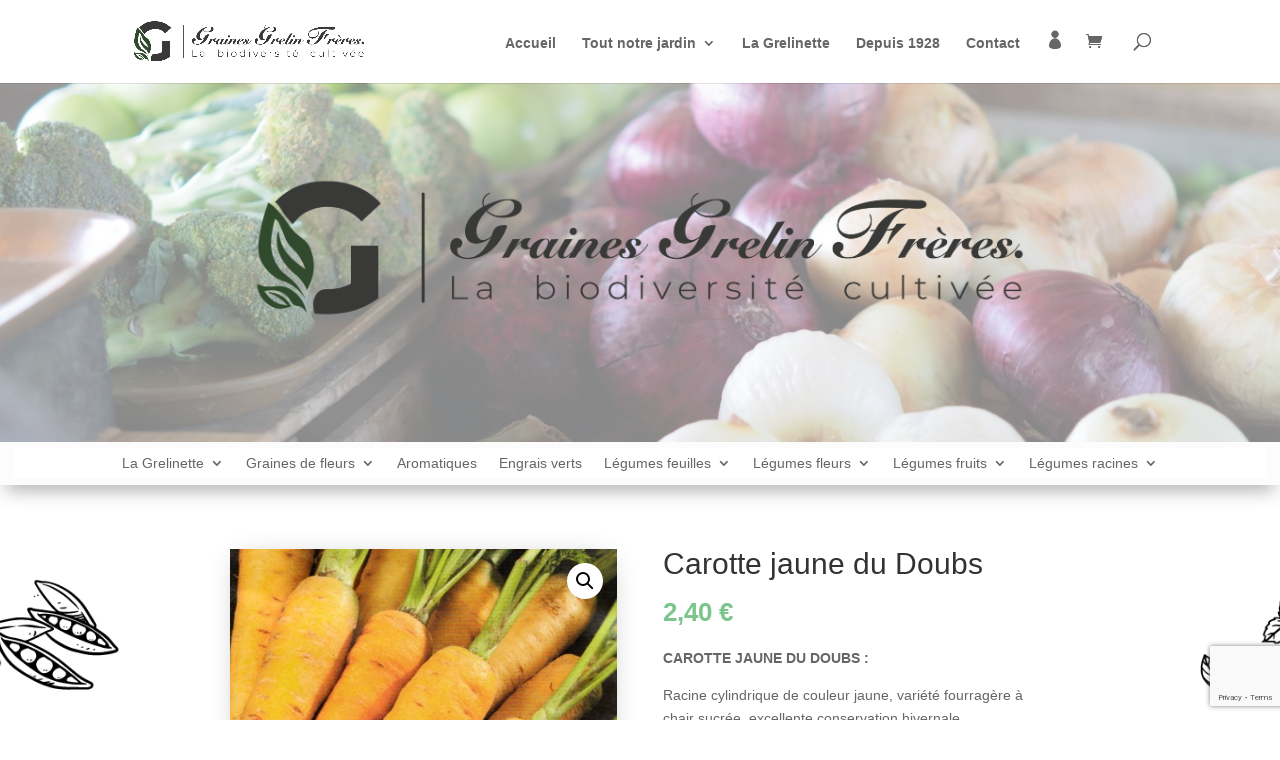

--- FILE ---
content_type: text/html; charset=utf-8
request_url: https://www.google.com/recaptcha/api2/anchor?ar=1&k=6LfvCcYdAAAAAOXM7NhMVpYXY0WfP24RaXTunm4N&co=aHR0cHM6Ly9ncmFpbmVzLWdyZWxpbi1ncmVsaW5ldHRlLmZyOjQ0Mw..&hl=en&v=PoyoqOPhxBO7pBk68S4YbpHZ&size=invisible&anchor-ms=20000&execute-ms=30000&cb=1xlpt867nx3x
body_size: 48671
content:
<!DOCTYPE HTML><html dir="ltr" lang="en"><head><meta http-equiv="Content-Type" content="text/html; charset=UTF-8">
<meta http-equiv="X-UA-Compatible" content="IE=edge">
<title>reCAPTCHA</title>
<style type="text/css">
/* cyrillic-ext */
@font-face {
  font-family: 'Roboto';
  font-style: normal;
  font-weight: 400;
  font-stretch: 100%;
  src: url(//fonts.gstatic.com/s/roboto/v48/KFO7CnqEu92Fr1ME7kSn66aGLdTylUAMa3GUBHMdazTgWw.woff2) format('woff2');
  unicode-range: U+0460-052F, U+1C80-1C8A, U+20B4, U+2DE0-2DFF, U+A640-A69F, U+FE2E-FE2F;
}
/* cyrillic */
@font-face {
  font-family: 'Roboto';
  font-style: normal;
  font-weight: 400;
  font-stretch: 100%;
  src: url(//fonts.gstatic.com/s/roboto/v48/KFO7CnqEu92Fr1ME7kSn66aGLdTylUAMa3iUBHMdazTgWw.woff2) format('woff2');
  unicode-range: U+0301, U+0400-045F, U+0490-0491, U+04B0-04B1, U+2116;
}
/* greek-ext */
@font-face {
  font-family: 'Roboto';
  font-style: normal;
  font-weight: 400;
  font-stretch: 100%;
  src: url(//fonts.gstatic.com/s/roboto/v48/KFO7CnqEu92Fr1ME7kSn66aGLdTylUAMa3CUBHMdazTgWw.woff2) format('woff2');
  unicode-range: U+1F00-1FFF;
}
/* greek */
@font-face {
  font-family: 'Roboto';
  font-style: normal;
  font-weight: 400;
  font-stretch: 100%;
  src: url(//fonts.gstatic.com/s/roboto/v48/KFO7CnqEu92Fr1ME7kSn66aGLdTylUAMa3-UBHMdazTgWw.woff2) format('woff2');
  unicode-range: U+0370-0377, U+037A-037F, U+0384-038A, U+038C, U+038E-03A1, U+03A3-03FF;
}
/* math */
@font-face {
  font-family: 'Roboto';
  font-style: normal;
  font-weight: 400;
  font-stretch: 100%;
  src: url(//fonts.gstatic.com/s/roboto/v48/KFO7CnqEu92Fr1ME7kSn66aGLdTylUAMawCUBHMdazTgWw.woff2) format('woff2');
  unicode-range: U+0302-0303, U+0305, U+0307-0308, U+0310, U+0312, U+0315, U+031A, U+0326-0327, U+032C, U+032F-0330, U+0332-0333, U+0338, U+033A, U+0346, U+034D, U+0391-03A1, U+03A3-03A9, U+03B1-03C9, U+03D1, U+03D5-03D6, U+03F0-03F1, U+03F4-03F5, U+2016-2017, U+2034-2038, U+203C, U+2040, U+2043, U+2047, U+2050, U+2057, U+205F, U+2070-2071, U+2074-208E, U+2090-209C, U+20D0-20DC, U+20E1, U+20E5-20EF, U+2100-2112, U+2114-2115, U+2117-2121, U+2123-214F, U+2190, U+2192, U+2194-21AE, U+21B0-21E5, U+21F1-21F2, U+21F4-2211, U+2213-2214, U+2216-22FF, U+2308-230B, U+2310, U+2319, U+231C-2321, U+2336-237A, U+237C, U+2395, U+239B-23B7, U+23D0, U+23DC-23E1, U+2474-2475, U+25AF, U+25B3, U+25B7, U+25BD, U+25C1, U+25CA, U+25CC, U+25FB, U+266D-266F, U+27C0-27FF, U+2900-2AFF, U+2B0E-2B11, U+2B30-2B4C, U+2BFE, U+3030, U+FF5B, U+FF5D, U+1D400-1D7FF, U+1EE00-1EEFF;
}
/* symbols */
@font-face {
  font-family: 'Roboto';
  font-style: normal;
  font-weight: 400;
  font-stretch: 100%;
  src: url(//fonts.gstatic.com/s/roboto/v48/KFO7CnqEu92Fr1ME7kSn66aGLdTylUAMaxKUBHMdazTgWw.woff2) format('woff2');
  unicode-range: U+0001-000C, U+000E-001F, U+007F-009F, U+20DD-20E0, U+20E2-20E4, U+2150-218F, U+2190, U+2192, U+2194-2199, U+21AF, U+21E6-21F0, U+21F3, U+2218-2219, U+2299, U+22C4-22C6, U+2300-243F, U+2440-244A, U+2460-24FF, U+25A0-27BF, U+2800-28FF, U+2921-2922, U+2981, U+29BF, U+29EB, U+2B00-2BFF, U+4DC0-4DFF, U+FFF9-FFFB, U+10140-1018E, U+10190-1019C, U+101A0, U+101D0-101FD, U+102E0-102FB, U+10E60-10E7E, U+1D2C0-1D2D3, U+1D2E0-1D37F, U+1F000-1F0FF, U+1F100-1F1AD, U+1F1E6-1F1FF, U+1F30D-1F30F, U+1F315, U+1F31C, U+1F31E, U+1F320-1F32C, U+1F336, U+1F378, U+1F37D, U+1F382, U+1F393-1F39F, U+1F3A7-1F3A8, U+1F3AC-1F3AF, U+1F3C2, U+1F3C4-1F3C6, U+1F3CA-1F3CE, U+1F3D4-1F3E0, U+1F3ED, U+1F3F1-1F3F3, U+1F3F5-1F3F7, U+1F408, U+1F415, U+1F41F, U+1F426, U+1F43F, U+1F441-1F442, U+1F444, U+1F446-1F449, U+1F44C-1F44E, U+1F453, U+1F46A, U+1F47D, U+1F4A3, U+1F4B0, U+1F4B3, U+1F4B9, U+1F4BB, U+1F4BF, U+1F4C8-1F4CB, U+1F4D6, U+1F4DA, U+1F4DF, U+1F4E3-1F4E6, U+1F4EA-1F4ED, U+1F4F7, U+1F4F9-1F4FB, U+1F4FD-1F4FE, U+1F503, U+1F507-1F50B, U+1F50D, U+1F512-1F513, U+1F53E-1F54A, U+1F54F-1F5FA, U+1F610, U+1F650-1F67F, U+1F687, U+1F68D, U+1F691, U+1F694, U+1F698, U+1F6AD, U+1F6B2, U+1F6B9-1F6BA, U+1F6BC, U+1F6C6-1F6CF, U+1F6D3-1F6D7, U+1F6E0-1F6EA, U+1F6F0-1F6F3, U+1F6F7-1F6FC, U+1F700-1F7FF, U+1F800-1F80B, U+1F810-1F847, U+1F850-1F859, U+1F860-1F887, U+1F890-1F8AD, U+1F8B0-1F8BB, U+1F8C0-1F8C1, U+1F900-1F90B, U+1F93B, U+1F946, U+1F984, U+1F996, U+1F9E9, U+1FA00-1FA6F, U+1FA70-1FA7C, U+1FA80-1FA89, U+1FA8F-1FAC6, U+1FACE-1FADC, U+1FADF-1FAE9, U+1FAF0-1FAF8, U+1FB00-1FBFF;
}
/* vietnamese */
@font-face {
  font-family: 'Roboto';
  font-style: normal;
  font-weight: 400;
  font-stretch: 100%;
  src: url(//fonts.gstatic.com/s/roboto/v48/KFO7CnqEu92Fr1ME7kSn66aGLdTylUAMa3OUBHMdazTgWw.woff2) format('woff2');
  unicode-range: U+0102-0103, U+0110-0111, U+0128-0129, U+0168-0169, U+01A0-01A1, U+01AF-01B0, U+0300-0301, U+0303-0304, U+0308-0309, U+0323, U+0329, U+1EA0-1EF9, U+20AB;
}
/* latin-ext */
@font-face {
  font-family: 'Roboto';
  font-style: normal;
  font-weight: 400;
  font-stretch: 100%;
  src: url(//fonts.gstatic.com/s/roboto/v48/KFO7CnqEu92Fr1ME7kSn66aGLdTylUAMa3KUBHMdazTgWw.woff2) format('woff2');
  unicode-range: U+0100-02BA, U+02BD-02C5, U+02C7-02CC, U+02CE-02D7, U+02DD-02FF, U+0304, U+0308, U+0329, U+1D00-1DBF, U+1E00-1E9F, U+1EF2-1EFF, U+2020, U+20A0-20AB, U+20AD-20C0, U+2113, U+2C60-2C7F, U+A720-A7FF;
}
/* latin */
@font-face {
  font-family: 'Roboto';
  font-style: normal;
  font-weight: 400;
  font-stretch: 100%;
  src: url(//fonts.gstatic.com/s/roboto/v48/KFO7CnqEu92Fr1ME7kSn66aGLdTylUAMa3yUBHMdazQ.woff2) format('woff2');
  unicode-range: U+0000-00FF, U+0131, U+0152-0153, U+02BB-02BC, U+02C6, U+02DA, U+02DC, U+0304, U+0308, U+0329, U+2000-206F, U+20AC, U+2122, U+2191, U+2193, U+2212, U+2215, U+FEFF, U+FFFD;
}
/* cyrillic-ext */
@font-face {
  font-family: 'Roboto';
  font-style: normal;
  font-weight: 500;
  font-stretch: 100%;
  src: url(//fonts.gstatic.com/s/roboto/v48/KFO7CnqEu92Fr1ME7kSn66aGLdTylUAMa3GUBHMdazTgWw.woff2) format('woff2');
  unicode-range: U+0460-052F, U+1C80-1C8A, U+20B4, U+2DE0-2DFF, U+A640-A69F, U+FE2E-FE2F;
}
/* cyrillic */
@font-face {
  font-family: 'Roboto';
  font-style: normal;
  font-weight: 500;
  font-stretch: 100%;
  src: url(//fonts.gstatic.com/s/roboto/v48/KFO7CnqEu92Fr1ME7kSn66aGLdTylUAMa3iUBHMdazTgWw.woff2) format('woff2');
  unicode-range: U+0301, U+0400-045F, U+0490-0491, U+04B0-04B1, U+2116;
}
/* greek-ext */
@font-face {
  font-family: 'Roboto';
  font-style: normal;
  font-weight: 500;
  font-stretch: 100%;
  src: url(//fonts.gstatic.com/s/roboto/v48/KFO7CnqEu92Fr1ME7kSn66aGLdTylUAMa3CUBHMdazTgWw.woff2) format('woff2');
  unicode-range: U+1F00-1FFF;
}
/* greek */
@font-face {
  font-family: 'Roboto';
  font-style: normal;
  font-weight: 500;
  font-stretch: 100%;
  src: url(//fonts.gstatic.com/s/roboto/v48/KFO7CnqEu92Fr1ME7kSn66aGLdTylUAMa3-UBHMdazTgWw.woff2) format('woff2');
  unicode-range: U+0370-0377, U+037A-037F, U+0384-038A, U+038C, U+038E-03A1, U+03A3-03FF;
}
/* math */
@font-face {
  font-family: 'Roboto';
  font-style: normal;
  font-weight: 500;
  font-stretch: 100%;
  src: url(//fonts.gstatic.com/s/roboto/v48/KFO7CnqEu92Fr1ME7kSn66aGLdTylUAMawCUBHMdazTgWw.woff2) format('woff2');
  unicode-range: U+0302-0303, U+0305, U+0307-0308, U+0310, U+0312, U+0315, U+031A, U+0326-0327, U+032C, U+032F-0330, U+0332-0333, U+0338, U+033A, U+0346, U+034D, U+0391-03A1, U+03A3-03A9, U+03B1-03C9, U+03D1, U+03D5-03D6, U+03F0-03F1, U+03F4-03F5, U+2016-2017, U+2034-2038, U+203C, U+2040, U+2043, U+2047, U+2050, U+2057, U+205F, U+2070-2071, U+2074-208E, U+2090-209C, U+20D0-20DC, U+20E1, U+20E5-20EF, U+2100-2112, U+2114-2115, U+2117-2121, U+2123-214F, U+2190, U+2192, U+2194-21AE, U+21B0-21E5, U+21F1-21F2, U+21F4-2211, U+2213-2214, U+2216-22FF, U+2308-230B, U+2310, U+2319, U+231C-2321, U+2336-237A, U+237C, U+2395, U+239B-23B7, U+23D0, U+23DC-23E1, U+2474-2475, U+25AF, U+25B3, U+25B7, U+25BD, U+25C1, U+25CA, U+25CC, U+25FB, U+266D-266F, U+27C0-27FF, U+2900-2AFF, U+2B0E-2B11, U+2B30-2B4C, U+2BFE, U+3030, U+FF5B, U+FF5D, U+1D400-1D7FF, U+1EE00-1EEFF;
}
/* symbols */
@font-face {
  font-family: 'Roboto';
  font-style: normal;
  font-weight: 500;
  font-stretch: 100%;
  src: url(//fonts.gstatic.com/s/roboto/v48/KFO7CnqEu92Fr1ME7kSn66aGLdTylUAMaxKUBHMdazTgWw.woff2) format('woff2');
  unicode-range: U+0001-000C, U+000E-001F, U+007F-009F, U+20DD-20E0, U+20E2-20E4, U+2150-218F, U+2190, U+2192, U+2194-2199, U+21AF, U+21E6-21F0, U+21F3, U+2218-2219, U+2299, U+22C4-22C6, U+2300-243F, U+2440-244A, U+2460-24FF, U+25A0-27BF, U+2800-28FF, U+2921-2922, U+2981, U+29BF, U+29EB, U+2B00-2BFF, U+4DC0-4DFF, U+FFF9-FFFB, U+10140-1018E, U+10190-1019C, U+101A0, U+101D0-101FD, U+102E0-102FB, U+10E60-10E7E, U+1D2C0-1D2D3, U+1D2E0-1D37F, U+1F000-1F0FF, U+1F100-1F1AD, U+1F1E6-1F1FF, U+1F30D-1F30F, U+1F315, U+1F31C, U+1F31E, U+1F320-1F32C, U+1F336, U+1F378, U+1F37D, U+1F382, U+1F393-1F39F, U+1F3A7-1F3A8, U+1F3AC-1F3AF, U+1F3C2, U+1F3C4-1F3C6, U+1F3CA-1F3CE, U+1F3D4-1F3E0, U+1F3ED, U+1F3F1-1F3F3, U+1F3F5-1F3F7, U+1F408, U+1F415, U+1F41F, U+1F426, U+1F43F, U+1F441-1F442, U+1F444, U+1F446-1F449, U+1F44C-1F44E, U+1F453, U+1F46A, U+1F47D, U+1F4A3, U+1F4B0, U+1F4B3, U+1F4B9, U+1F4BB, U+1F4BF, U+1F4C8-1F4CB, U+1F4D6, U+1F4DA, U+1F4DF, U+1F4E3-1F4E6, U+1F4EA-1F4ED, U+1F4F7, U+1F4F9-1F4FB, U+1F4FD-1F4FE, U+1F503, U+1F507-1F50B, U+1F50D, U+1F512-1F513, U+1F53E-1F54A, U+1F54F-1F5FA, U+1F610, U+1F650-1F67F, U+1F687, U+1F68D, U+1F691, U+1F694, U+1F698, U+1F6AD, U+1F6B2, U+1F6B9-1F6BA, U+1F6BC, U+1F6C6-1F6CF, U+1F6D3-1F6D7, U+1F6E0-1F6EA, U+1F6F0-1F6F3, U+1F6F7-1F6FC, U+1F700-1F7FF, U+1F800-1F80B, U+1F810-1F847, U+1F850-1F859, U+1F860-1F887, U+1F890-1F8AD, U+1F8B0-1F8BB, U+1F8C0-1F8C1, U+1F900-1F90B, U+1F93B, U+1F946, U+1F984, U+1F996, U+1F9E9, U+1FA00-1FA6F, U+1FA70-1FA7C, U+1FA80-1FA89, U+1FA8F-1FAC6, U+1FACE-1FADC, U+1FADF-1FAE9, U+1FAF0-1FAF8, U+1FB00-1FBFF;
}
/* vietnamese */
@font-face {
  font-family: 'Roboto';
  font-style: normal;
  font-weight: 500;
  font-stretch: 100%;
  src: url(//fonts.gstatic.com/s/roboto/v48/KFO7CnqEu92Fr1ME7kSn66aGLdTylUAMa3OUBHMdazTgWw.woff2) format('woff2');
  unicode-range: U+0102-0103, U+0110-0111, U+0128-0129, U+0168-0169, U+01A0-01A1, U+01AF-01B0, U+0300-0301, U+0303-0304, U+0308-0309, U+0323, U+0329, U+1EA0-1EF9, U+20AB;
}
/* latin-ext */
@font-face {
  font-family: 'Roboto';
  font-style: normal;
  font-weight: 500;
  font-stretch: 100%;
  src: url(//fonts.gstatic.com/s/roboto/v48/KFO7CnqEu92Fr1ME7kSn66aGLdTylUAMa3KUBHMdazTgWw.woff2) format('woff2');
  unicode-range: U+0100-02BA, U+02BD-02C5, U+02C7-02CC, U+02CE-02D7, U+02DD-02FF, U+0304, U+0308, U+0329, U+1D00-1DBF, U+1E00-1E9F, U+1EF2-1EFF, U+2020, U+20A0-20AB, U+20AD-20C0, U+2113, U+2C60-2C7F, U+A720-A7FF;
}
/* latin */
@font-face {
  font-family: 'Roboto';
  font-style: normal;
  font-weight: 500;
  font-stretch: 100%;
  src: url(//fonts.gstatic.com/s/roboto/v48/KFO7CnqEu92Fr1ME7kSn66aGLdTylUAMa3yUBHMdazQ.woff2) format('woff2');
  unicode-range: U+0000-00FF, U+0131, U+0152-0153, U+02BB-02BC, U+02C6, U+02DA, U+02DC, U+0304, U+0308, U+0329, U+2000-206F, U+20AC, U+2122, U+2191, U+2193, U+2212, U+2215, U+FEFF, U+FFFD;
}
/* cyrillic-ext */
@font-face {
  font-family: 'Roboto';
  font-style: normal;
  font-weight: 900;
  font-stretch: 100%;
  src: url(//fonts.gstatic.com/s/roboto/v48/KFO7CnqEu92Fr1ME7kSn66aGLdTylUAMa3GUBHMdazTgWw.woff2) format('woff2');
  unicode-range: U+0460-052F, U+1C80-1C8A, U+20B4, U+2DE0-2DFF, U+A640-A69F, U+FE2E-FE2F;
}
/* cyrillic */
@font-face {
  font-family: 'Roboto';
  font-style: normal;
  font-weight: 900;
  font-stretch: 100%;
  src: url(//fonts.gstatic.com/s/roboto/v48/KFO7CnqEu92Fr1ME7kSn66aGLdTylUAMa3iUBHMdazTgWw.woff2) format('woff2');
  unicode-range: U+0301, U+0400-045F, U+0490-0491, U+04B0-04B1, U+2116;
}
/* greek-ext */
@font-face {
  font-family: 'Roboto';
  font-style: normal;
  font-weight: 900;
  font-stretch: 100%;
  src: url(//fonts.gstatic.com/s/roboto/v48/KFO7CnqEu92Fr1ME7kSn66aGLdTylUAMa3CUBHMdazTgWw.woff2) format('woff2');
  unicode-range: U+1F00-1FFF;
}
/* greek */
@font-face {
  font-family: 'Roboto';
  font-style: normal;
  font-weight: 900;
  font-stretch: 100%;
  src: url(//fonts.gstatic.com/s/roboto/v48/KFO7CnqEu92Fr1ME7kSn66aGLdTylUAMa3-UBHMdazTgWw.woff2) format('woff2');
  unicode-range: U+0370-0377, U+037A-037F, U+0384-038A, U+038C, U+038E-03A1, U+03A3-03FF;
}
/* math */
@font-face {
  font-family: 'Roboto';
  font-style: normal;
  font-weight: 900;
  font-stretch: 100%;
  src: url(//fonts.gstatic.com/s/roboto/v48/KFO7CnqEu92Fr1ME7kSn66aGLdTylUAMawCUBHMdazTgWw.woff2) format('woff2');
  unicode-range: U+0302-0303, U+0305, U+0307-0308, U+0310, U+0312, U+0315, U+031A, U+0326-0327, U+032C, U+032F-0330, U+0332-0333, U+0338, U+033A, U+0346, U+034D, U+0391-03A1, U+03A3-03A9, U+03B1-03C9, U+03D1, U+03D5-03D6, U+03F0-03F1, U+03F4-03F5, U+2016-2017, U+2034-2038, U+203C, U+2040, U+2043, U+2047, U+2050, U+2057, U+205F, U+2070-2071, U+2074-208E, U+2090-209C, U+20D0-20DC, U+20E1, U+20E5-20EF, U+2100-2112, U+2114-2115, U+2117-2121, U+2123-214F, U+2190, U+2192, U+2194-21AE, U+21B0-21E5, U+21F1-21F2, U+21F4-2211, U+2213-2214, U+2216-22FF, U+2308-230B, U+2310, U+2319, U+231C-2321, U+2336-237A, U+237C, U+2395, U+239B-23B7, U+23D0, U+23DC-23E1, U+2474-2475, U+25AF, U+25B3, U+25B7, U+25BD, U+25C1, U+25CA, U+25CC, U+25FB, U+266D-266F, U+27C0-27FF, U+2900-2AFF, U+2B0E-2B11, U+2B30-2B4C, U+2BFE, U+3030, U+FF5B, U+FF5D, U+1D400-1D7FF, U+1EE00-1EEFF;
}
/* symbols */
@font-face {
  font-family: 'Roboto';
  font-style: normal;
  font-weight: 900;
  font-stretch: 100%;
  src: url(//fonts.gstatic.com/s/roboto/v48/KFO7CnqEu92Fr1ME7kSn66aGLdTylUAMaxKUBHMdazTgWw.woff2) format('woff2');
  unicode-range: U+0001-000C, U+000E-001F, U+007F-009F, U+20DD-20E0, U+20E2-20E4, U+2150-218F, U+2190, U+2192, U+2194-2199, U+21AF, U+21E6-21F0, U+21F3, U+2218-2219, U+2299, U+22C4-22C6, U+2300-243F, U+2440-244A, U+2460-24FF, U+25A0-27BF, U+2800-28FF, U+2921-2922, U+2981, U+29BF, U+29EB, U+2B00-2BFF, U+4DC0-4DFF, U+FFF9-FFFB, U+10140-1018E, U+10190-1019C, U+101A0, U+101D0-101FD, U+102E0-102FB, U+10E60-10E7E, U+1D2C0-1D2D3, U+1D2E0-1D37F, U+1F000-1F0FF, U+1F100-1F1AD, U+1F1E6-1F1FF, U+1F30D-1F30F, U+1F315, U+1F31C, U+1F31E, U+1F320-1F32C, U+1F336, U+1F378, U+1F37D, U+1F382, U+1F393-1F39F, U+1F3A7-1F3A8, U+1F3AC-1F3AF, U+1F3C2, U+1F3C4-1F3C6, U+1F3CA-1F3CE, U+1F3D4-1F3E0, U+1F3ED, U+1F3F1-1F3F3, U+1F3F5-1F3F7, U+1F408, U+1F415, U+1F41F, U+1F426, U+1F43F, U+1F441-1F442, U+1F444, U+1F446-1F449, U+1F44C-1F44E, U+1F453, U+1F46A, U+1F47D, U+1F4A3, U+1F4B0, U+1F4B3, U+1F4B9, U+1F4BB, U+1F4BF, U+1F4C8-1F4CB, U+1F4D6, U+1F4DA, U+1F4DF, U+1F4E3-1F4E6, U+1F4EA-1F4ED, U+1F4F7, U+1F4F9-1F4FB, U+1F4FD-1F4FE, U+1F503, U+1F507-1F50B, U+1F50D, U+1F512-1F513, U+1F53E-1F54A, U+1F54F-1F5FA, U+1F610, U+1F650-1F67F, U+1F687, U+1F68D, U+1F691, U+1F694, U+1F698, U+1F6AD, U+1F6B2, U+1F6B9-1F6BA, U+1F6BC, U+1F6C6-1F6CF, U+1F6D3-1F6D7, U+1F6E0-1F6EA, U+1F6F0-1F6F3, U+1F6F7-1F6FC, U+1F700-1F7FF, U+1F800-1F80B, U+1F810-1F847, U+1F850-1F859, U+1F860-1F887, U+1F890-1F8AD, U+1F8B0-1F8BB, U+1F8C0-1F8C1, U+1F900-1F90B, U+1F93B, U+1F946, U+1F984, U+1F996, U+1F9E9, U+1FA00-1FA6F, U+1FA70-1FA7C, U+1FA80-1FA89, U+1FA8F-1FAC6, U+1FACE-1FADC, U+1FADF-1FAE9, U+1FAF0-1FAF8, U+1FB00-1FBFF;
}
/* vietnamese */
@font-face {
  font-family: 'Roboto';
  font-style: normal;
  font-weight: 900;
  font-stretch: 100%;
  src: url(//fonts.gstatic.com/s/roboto/v48/KFO7CnqEu92Fr1ME7kSn66aGLdTylUAMa3OUBHMdazTgWw.woff2) format('woff2');
  unicode-range: U+0102-0103, U+0110-0111, U+0128-0129, U+0168-0169, U+01A0-01A1, U+01AF-01B0, U+0300-0301, U+0303-0304, U+0308-0309, U+0323, U+0329, U+1EA0-1EF9, U+20AB;
}
/* latin-ext */
@font-face {
  font-family: 'Roboto';
  font-style: normal;
  font-weight: 900;
  font-stretch: 100%;
  src: url(//fonts.gstatic.com/s/roboto/v48/KFO7CnqEu92Fr1ME7kSn66aGLdTylUAMa3KUBHMdazTgWw.woff2) format('woff2');
  unicode-range: U+0100-02BA, U+02BD-02C5, U+02C7-02CC, U+02CE-02D7, U+02DD-02FF, U+0304, U+0308, U+0329, U+1D00-1DBF, U+1E00-1E9F, U+1EF2-1EFF, U+2020, U+20A0-20AB, U+20AD-20C0, U+2113, U+2C60-2C7F, U+A720-A7FF;
}
/* latin */
@font-face {
  font-family: 'Roboto';
  font-style: normal;
  font-weight: 900;
  font-stretch: 100%;
  src: url(//fonts.gstatic.com/s/roboto/v48/KFO7CnqEu92Fr1ME7kSn66aGLdTylUAMa3yUBHMdazQ.woff2) format('woff2');
  unicode-range: U+0000-00FF, U+0131, U+0152-0153, U+02BB-02BC, U+02C6, U+02DA, U+02DC, U+0304, U+0308, U+0329, U+2000-206F, U+20AC, U+2122, U+2191, U+2193, U+2212, U+2215, U+FEFF, U+FFFD;
}

</style>
<link rel="stylesheet" type="text/css" href="https://www.gstatic.com/recaptcha/releases/PoyoqOPhxBO7pBk68S4YbpHZ/styles__ltr.css">
<script nonce="kiAuXk2NFDAzFNmS78hwOQ" type="text/javascript">window['__recaptcha_api'] = 'https://www.google.com/recaptcha/api2/';</script>
<script type="text/javascript" src="https://www.gstatic.com/recaptcha/releases/PoyoqOPhxBO7pBk68S4YbpHZ/recaptcha__en.js" nonce="kiAuXk2NFDAzFNmS78hwOQ">
      
    </script></head>
<body><div id="rc-anchor-alert" class="rc-anchor-alert"></div>
<input type="hidden" id="recaptcha-token" value="[base64]">
<script type="text/javascript" nonce="kiAuXk2NFDAzFNmS78hwOQ">
      recaptcha.anchor.Main.init("[\x22ainput\x22,[\x22bgdata\x22,\x22\x22,\[base64]/[base64]/[base64]/KE4oMTI0LHYsdi5HKSxMWihsLHYpKTpOKDEyNCx2LGwpLFYpLHYpLFQpKSxGKDE3MSx2KX0scjc9ZnVuY3Rpb24obCl7cmV0dXJuIGx9LEM9ZnVuY3Rpb24obCxWLHYpe04odixsLFYpLFZbYWtdPTI3OTZ9LG49ZnVuY3Rpb24obCxWKXtWLlg9KChWLlg/[base64]/[base64]/[base64]/[base64]/[base64]/[base64]/[base64]/[base64]/[base64]/[base64]/[base64]\\u003d\x22,\[base64]\x22,\x22woDCgcKCQmtpw6LCilVuwrsDIcOzTRkEUhYqeMKEw5vDlcOKwpTCisOqw7ZhwoRScCHDpMKTTXHCjz55wpV7fcK7wozCj8KLw7zDtMOsw4AhwpUfw7nDocKbN8KswpDDn0xqR1TCnsOOw7pyw4k2wrY0wq/CuBgoXhRMAFxDSMOsEcOIb8KNwpvCv8KBacOCw5hiwqFnw70NDBvCui8OTwvChALCrcKDw5/CmG1HZcOTw7nCm8Kwf8O3w6XCgl94w7DCtH4Zw4xqL8K5BXrCl2VGZsOCPsKZPMKaw60/wrYbbsOsw5vCmMOORmbDrMKNw5bCv8Kow6dXwo83SV0qwp/DuGg+NsKlVcKyXMOtw6k1TSbCmXVqAWllwqbClcK+w71BUMKfCz1YLA0Qf8OVcSIsNsO9RsOoGlkMX8K7w6TCiMOqwojCqsKxdRjDi8KlwoTClzw3w6pXwozDsAXDhF7Dm8O2w4XCn3IfU1FBwotaGSjDvnnConl+KW17DsK6TcKlwpfCsm8oLx/CuMKqw5jDihTDusKHw4zCtjBaw4Z9esOWBApQcsOIeMOsw7/CrTPCqEwpJlHCh8KeKl9HWWVYw5HDiMOsKsOQw4AJw7sVFnhTYMKIf8KUw7LDsMKNM8KVwr8fwq7DpybDncOkw4jDvGcFw6cVw6nDkMKsJV8nB8OMAsKgb8ORwrNow68hFA3DgHkbUMK1wo85wqTDtyXCgSbDqRTCmMO/wpfCnsOBZw85UcOdw7DDoMOOw7vCu8OkH0jCjlnDv8OhZsKNw6VVwqHCk8O5wrpAw6B1aS0Hw4jCuMOOA8Ouw5NYwoLDqVPClxvCm8Ocw7HDrcOUUcKCwrIIwpzCq8OwwrNuwoHDqBjDsgjDomY8wrTCjmLCiCZiWsKXXsO1w5Zpw43DlsOLdMKiBntzasOvw67DjMO/w57Dj8Kfw47Ci8OVK8KYRRzCnlDDhcOXwrLCp8O1w7LCsMKXA8Oaw7k3XmxvNVDDi8ODKcOAwohiw6YKw4PDpsKOw6cYwo7DmcKVdMOuw4Bhw6UXC8OwXx7Cu3/CvFVXw6TCkcKpDCvCsmsJPmDCocKKYsOmwpdEw6PDmcOjOiRjCcOZNmlWVsOscGzDoixIw5HCs2dnwo7CihvCjhQFwrQkwoHDpcO2woXChBMuUsOeQcKbVCNFUhjDgA7ChMKcwovDpD1Mw6jDk8K8CcK7KcOGa8KnwqnCj1HDrMOaw49Sw4F3wpnCih/[base64]/[base64]/DkCMPccO9QsKdQBTDvAvCv2rDlMOBGy3ClSEUwrlpwoXDv8KCBhcDwpQAw47DhXjDhHvCpxbDhMOfQxnCgGwwMU4qw6t8w7HCgsOoIy1Zw5wLdlg4OEAfBTPDo8KlwqjCqlvDqFF5DhFEwpjDiGrDv1zCr8K3HXzDn8KpYhDCpsKqaysdLWt+X1Y/GFDDt24KwrlRw7I4OsOCAsKsw47DsUtpbMOJGUfCm8Kgw5bCqMOIwoLDhMOuw5DDtgHDqsKaNsKGwoh3w4XChmbDkV/Dqw09w5dTf8O0EXrDicKWw51Ne8KLM0HCoi0Qw77Dt8OuEcKqwp5AXcO+wqZ/WMOGwqseU8KHIcOFUCBLwqLCvzjDtcOGBMOwwq3CrsOmw5tww6XClzXCscOQw5PDhUDDsMKrw7Bxw4LCkU1pw6pgXSfDvcKzw77Cki0YIMOBU8KWMQU+LR/[base64]/DqMKkI8ODw4Ehdn11ZsKpbHnCiF/ClRnDocKFUW0Ewp57w5gtw73Cpztpw5PClsKew7E9JMOrwpnDujgAwr5AZGjCol8bw71mGDlUcRbDjQptAm5Hw6NIw61kw5/[base64]/[base64]/[base64]/[base64]/Co8Ojw443GyA+DMOvw6/DvlxOw43ClcKbFVfCn8OnQsKRwqkSw5bDqj8jECwKJR7CkWhrUcOgwrcqwrUrwqR4w7DDrcO4w4dsTVAuAMKqw4BXLMKdd8OOUxDDllhbw4jCpUTCmcKQamrCosOUw5vCtnIHwrjCv8K/esO6wpjDmEAwJBHCm8KYw6XCpcKtOyhMRQ82ccKwwqXCr8K8w6XCk3/DlBDDrsKCw6rDkFBQYcK8PcOrMwwOecKmwqA0wqNISknDtMKdUzB/AsKAwpLCpwB/w49jAkUeQRPCtFjCtMO4w4PDpcO2RlTDtcKpw4LDgsOuMzUbAknCqMOQSlfCtVsSwrlTw49iGWrCpcOTw45JKmZmAMO6w51ED8KDw7l/Mk5ZJjfCi3tuBsOtwpE6w5HCuF/[base64]/Cr8O0MjcpDj/CkTgIKXxYEMKQw7MYwq4iD0cfOcOAwqs8RsK5wr9pRcO4w7gJw6/[base64]/BsKuccKowqbCvBfChMKmN8KNXlsDw5bDm8Kgw6kNBsKTw7nCuzHDlsKPO8Kcw5pzw4DCucOfwqPDhBIfw4R4w7PDuMO5H8KJw7zCvsO8ZcOgbwpew6dJw44Dwr/Dix/CgsO8MCgdw6bDmMO7fws9w7XCp8OPw7UPwpvDpcO4w4zDjnZhKwjClBJTwrzDisOjPBHCtMOWUsKPN8OQwo/[base64]/CtcKgw7IDwoB6Gy9rw77CgMKMw5HDrsKzw53ChyQjJMOtAyzDtjNsw6fCscOAYMODwpTCoyzDg8KWw65WDMKjwrXDicOCYjowL8KEw4fCklMbfW5Bw77DqMONw6E4YwPCmsKRw7vDgsKdw7bCnCFZwqhuw6DDpk/DqcK5WCxQID9Gw65ib8Oqwoprfm3DjsKkwobDlgwYEcK0FsKgw7U7w5VYB8KUMkvDhzcZbMOOw5RYw4kcRl1hwp0PXGLCoirDksK9w7xLDsKFLlvDucOGw4rCohnClcOKw57Cu8ObRsO6L2/CgcK9w6TCrAoeQUvDmmDDihfDuMK/anloR8KbEsO5MWwIHykMw5Z8YQPCp25xQ1NEPcKUd2HCi8OcwrHDnCs/LMKCUQLCgSXDh8KtBU5ZwpJJB37DsVQ3w7fCljjDncKXHwPCgsOaw6IeHcO1CcOSeHPCqBsjwoXCgDPCssK6w6/DoMKpJ2FPwoBJw5c5LMOBBsOswrPDv0BTwqbCtCl1w4fChE/[base64]/CpnHCtMKHw4grwo0gWUNswq0lA3pNLMOtw7I/w60xwrxGwqLDiMKNw47CrjbDlibDhMKkQW1WcFzCtsOcwrvCtGTDsQN9YjTDs8KsX8Ouw4pbRcKow5nDhcKWCcK/XsO3wrEYw4Jtw59ow7DCoEHCgH5JE8KfwoYlw7QtMglNw4Z/w7bDkcKew4HCgHFsTcKqw7/Cm1dzwpXDpsOsfcOraX3CjyPDvHjCr8KXcknDvcOuUMO7w59ZcSY8RhTDoMOcXSvDml0bKTRdB1HCr3DDmMOxHcO4eMOTVGPDjy3CoCDDsHd7wroxZcOiSMOzwpDDgEgIZ37Cp8KIFCVdw6RWwoggw6kcWzUywpABMEnCkiHCrl9/w4TCu8KTwrpnw6PDisOUeXpwd8KnbsOawrFCFMK/[base64]/[base64]/CiA7Cr8KcAsKjw5rCkCTCkMOfwpdnw4Qyw7EdZ8K/CnjCtMKdw7HChMKYw64Ew7F7JzfCuSAdZsOhwrDCgmLDvMKbf8OaQ8OSw6d0w5zDtznDvm4EZsKmScOkM2l6R8KqcMOfwoQ9CsObBVnDqsK6wpDDvMKyQzrDq2k1EsKYL1vCjcOWw40jwqtlZx9aGsOlGsKdw5/CicO3wrXCu8Okw5nCrFDDi8K0wqNvBh3Dj2rCr8KDL8O7w7rCjCFOw6/DlWsQwp7DrUbDnVUgR8O4wpcOw7dMwoPCucO3w5/[base64]/Dr8OsUiXDtxREwrYAD8OIPlLCogHCoV9xB8K4CTnCr01fw4DCllkHw5HCvFLDrFVowqBMfgJ4wpkxwo5BazXDhFRhXcO9w58YwrHDp8KOL8O8Y8OQw7nDlMOdfFNow7rCksKsw6ZFw7HChmPCr8O3w5VEwr0Cw7fDiMORw5UaZAXCqgQ/[base64]/DsH/[base64]/FsKtw4AQw4YQw4/[base64]/CmRvCm3nCpMK1OQY4RAgAwoHCkFLDt1rCsWnCgMK9w58UwqgOw6JwBUd+chTCtnknwoNQw5pew7PDmzHDuwTDs8KzDndtw77DnMOow6/CnwnCk8KWTsOEw78bwrgecmh3WcKyw5TChsOowojDgcO1MMOKbwvCjyVYwqfCvMOYH8KAwqpCwrtzB8OLw6dcS07Cv8OvwopCaMKGVRDDs8OfTQATKH4FQj3CokNUGH3DncKhInVsJ8OhU8K/w7/CuTHDr8OOw7ISw73CkA3Cv8KFFXTCq8OmYMKWKVXDjWfCnWFdwqFkw7pawpHCs0TDkMK6flTChMOyAm/Cuy3Dj20Vw4/DniNmwpkJw4XCqUUOwrYxdsKNJsKTwpnDjhUYw6XCnsOrdMO5w483w4RlwpnCuCFQDVPCljXDr8KQw4DCiHrDgGkrZSA6EMKgwoFGwpnDucKdwrHDvnHChzYPwrM/VcK6wqfDr8O5w5rCsjlowp4dGcKOwrXChcOJL30jwrQ0NcOwWsKGw7IASz7DgGY1w5nCisKgX1IOamvCs8ONOMOJw43CiMKhNcKYwpp3JcOEJz3CrkrDmsKtYsOQw5nCusKqwppCaAcjwrtjVW/CkcO9w6shCxHDji/CtsKtwr1tfQ8lw5PDpiQKw55jFA3DqsKWw47CkjESw5B/wp3Dv2rDmTk9w6TDiTHCmsK9w6wqFcK4woHDqDnCvmXDt8O9wrUEdk4Bw7U7wqwPV8OcBsOxwpzChwfCk0fCrMKaYghFWcKMwqzCj8OWwrDCvMKvDnY8ZRnDrQ/DhsKhX183c8KLacKsw7TDvMO8CMKaw7YlaMK8wqNlJcKUw6DDryclw4jDjsOMEMOkw7sVw5NJw7XDisKST8K5wogdw4jDusOcVA3DpGsvw5LCq8OjbBnCsADCocK4aMOmCRrDoMKnNMOGAFFKwo44OMKPTlM6wq8qcwsmwoEZwpZUFcKlM8OPw7tpZEHDq3jCnAU/wprDkcKtwqVqZsKTw7PDgFzDtCfCrldDLMKHw5LCjDvChcOOC8KmAcK/w51twr5OfnthPAjDssOYEzDCnsOPwoTCmcK3KUozQcKuw7kfwpDCnGtzXy1LwpcPw5YxD2F3SsOVw6VFZn3DiGzDrCcHwqPDl8Oxw4Ytw4rCmT9Yw6/Dv8KGIMO7TUQVTkgww63Duw7DhHBpTzDCo8OlSsKwwqYNw4V/H8KxwrvClSrDkApew6Rzd8KPesKRw5/[base64]/w7fCuBQJw75Vw54eGTFYw6bDucKUwqbDoz/CocOSIMK8woM6dMOUwqJkAD/[base64]/Cul/DmknDgC5mAMOIdX8uGcKkw4PDuMK/PH7DuwrDqhbDtsKlw7Vzw4onX8OywqnDgcOrw5V4wphxWsKWdXxXw7RweFjCnsOQbMOuwoTCi2xMQQ7DhiXCscKSw7zClsKQwrTCqBU5wprDqWDCkcOmw54hwr3CiStWTMKNPMK/w73ChMOPNBbDtkthw5HCp8Okwohaw6TDqkrDjsKifRkACi0Qdy8GRsKpw6XCqV5RW8OSw4gxXsK3bk7Ct8O3woDCgsKWwrxtNEcOE18KVxRKVsOFw50/[base64]/Du2IdMVkvIsOABENWBFrChsKFYmF0elJ0wobDv8OXwr3Du8OVZk4+GMKiwqo5woZCw4/DusKYGSvCphl8f8KebSLCj8ObEBzCvMOAfsKSw6NPwoXDtTTDhHfCtw3Cj0fCsWzDkMKXPjAiw41Iw64mSMK2UMKCHwFnIzTCpy7DizHDrE/Do07DpsO3wpxLwqnCj8OuIkrDrGnCnsKCCXfCk1jDtMOuw79GO8OCLhA2woDChlnDkjrDm8KCYcOjwpHDhzc0UFnCo3XDnlXCji0sRzDCncOzw58Rw43CvsKufQnCtAZeK1nDpMK5wrTDk2bCrMO2JA/DgcOsA21Ow4VVw6nDv8KSTUHCrMOzaRoORMKGLDfDkBfDgsOqC0XCmGIvEsKdwo/[base64]/DnMKiw4AlwrLCgQ7ClcOtLcO7wpUrK3dFwoDCmw5oXBHDlxkGTQUWw7sEw6rCgMOgw6sXMi48NwQ3wpDDgx/Clk8cDsK8KALDvMOxUSrDpSDDrsKbSQl4dcKmw4XDjFwRw4DCm8OSRcO3w7nCu8O7w5xgw6TDtcK8TxrChGhkwqDDusOHw4U+VSLDjcKHcsKdwqxGFcOCw4XDtMOMw6LCgcOSOMO4wprDisKkSQECFwNKJmk5wq04QhVrG2Q5D8K4K8OlSm7DgsOaDycnw6/DngfCpcKRMMOrNMOKwp3Cn14tdw5Lw7tLBcKGw6MAXsOFw5vDvhPCgwA6wqvDjW5RwqxgIENqw7DCt8OOaXjDmcKNN8OjTcK/LsOZw7vCvCfDjMKXPcK9dm7DlX/[base64]/Ct2LCty3Cmk8zEzQxRCcOwoTCgMO7wqAbw6rCssKZM1nDoMKzdxTCu0vDhTPDswN3w60pw5/[base64]/[base64]/Cs8Oda8KcFMKMZcKSG8O7w6HDr2vCqnXDnnBuBcKIZsOYK8OUw45xAztEw7ZCezMRWsOFQG0YccKMI1glw5DCoh0oETt1OsOXwrUdeHzCj8ONJsOJwrHDrjUmb8Opw7gYdsO3FkZSwrxiUTHDm8OWScK5wqnDsknDiCsPw583YMOuwrrCqUd/e8Kewq1WDMKXwpoHwrDDjcKITDvDksK5YGHDv3Idw4YbdcK2H8OWLsKpwqsUw5zCrAVRw6Mewp0fw74LwqRDfMKeBFtYwo1JwoptVg/CosOrw7zCgTYPw4ZSecOcw7nDqsK3eDNBwqvDtxvCj3/Dt8KpIUMywr/[base64]/wp49TsOiwp7CsgjCssOlwovDl8OJfmgPMCTDv07DoyQjCcKSXCPDi8Kuw5czMwYlwrfCncKzfhnCu2NWw6jClRJfZ8KyasKYw7NEwpNyFyM8wrLCjR3Cr8KgAFwqfUEBJ3jCqcOHVRzDmwDDmkM8WMKtw7fChcKRWzh4wq9MwrrCuzNkTF/CuBEHwqtNwqlrWF8jEcOSwpLCvMKbwr8gw7/[base64]/DugBJw5PDgDh8CCjDpsOgA0IAOMOFc8Oxw7RrYijDo8O3FsOxShvDt1vCscKjw5TCmVxfwrp/w4J8w7nCuyXClMKjQBg0w7dHwqrDt8K0w7LCrcK4wr5vw7HDocKNw5XCkcKnwrXDpELCin5ABz0+wqvCgMOew70Aa38TRijCmwgyAMKbw70Uw5vDmsKKw4nDpsOvw64bwpQ8D8Onwqo1w4hBfsOCw4rDmXHCtcOxworDs8OdOMOWV8O3wrMaKMOBWMKUDD/Cr8Ohw63CpmrCmMKowqEvwrzCvcK1wo7CnnRUwpHCnsOfAsOTG8OTL8KBR8O2w4JZwoDDm8ORw4DCpsOgw4zDgsOtNMO5w4Q7wotAM8K7w5AFwrPDpQUZT3wZw5xQwow2IjRxZcOswqDCjcKFw5bChy/ChSAFLsOEV8O4VMKww5nClsOFdTnDvmNPPx3CoMOqMcO6fEIrecOiKEXDqcOBCcKQwoHCtMOwF8OCw7PDgUrDgy7CqmfDosOTwpjDnsOjYDU4PShKRkrDh8OGw7fCoMOXwoPDm8OGHcK/KTIxBTc0w4gvVMOELgbDvsKewoAww6zCmV06wpzCqMK3w4jCgSTDk8O+w77Dr8O0w6NjwolsPsKGwpDDjsOkIsOhLsOswpDCnsO8J1vCnW/Cq1/ClsKWw799KxxbLMOpwqwGD8KSwq/Dq8OdYzzCp8KLUsOOwqzCrcKZUMKobTYEfjfCiMOzScK2ZVhkw5DChiFFOcO1EStbwrrDg8OeYX/[base64]/DMOOARs6woBjw6/CokjDo04SCMKsSG/CgVEYwqMyA3XDpCfCs2XCsmvDqsOOw5rDn8Oyw4rChgjDkX/[base64]/CkMOUOsObw6tiwqUQXMKFeT5aw6tjelt5wqzCgsOfJ8KCDQ3Do3LCosOMwrXCiBVBwpvDu1DDmnYSMAnDomgkWTnDuMOvD8Oew6QTw5cCwqAsYyl9CEDCp8Krw4fCuEhcw7zCrB/[base64]/[base64]/wr5Ww4bDmsOoSsKxNVTCucKKwp/ChMOlIcOKX8OfOcKResKiQzbDvwTCvCzDrVXDjMOFcU/Dg0jDucO6w5Y3wpLDklEqwqHDscOpYMKFf0RaU1Uxw4lcVMKZwr/DpCZtI8Klw4MIw5o8TnnDlGAcbX4/DxfCj1tHeBDDsCjDpXZpw63DtmNdw7jCv8OJU1Ztwp/CiMK0w5Ntw6Vtwr5YY8O4w6bChBDDh3HCjlRvw4/Dn0LDp8Kjwp4UwoR1asKXwrTCnsOrwotxw6Epw5LDkBjCjEIRTXPCq8KWw73ClsKtbMKYwr/Dv3bDnMOrbsKEOlAgw4vCssOJDlEhQ8ODWxE2woQ5wqglwpgRfMOWOHzCisKhw5Y6ScKZahtiw4kJwp/Chz8LYsOYI0TCtsKlFn3CmMOCPCdPwqNow6IeVcKbw53CisOMIMO3XSgpw7LDsMKbw5UhNsKGwrp/w5jDiAJpQcORVyLDiMOjUSDDgkHCh3PCjcKSw6DCjcKdDm/CjsOQKBkQw4h/Jwsow4w9bzjDnA7Ct2U2ccO9BMOWwrHDnxjDlcOaworCl33DlSjCr0DCv8Ouw4Z1w7EZBmdLIsKRwqzCvirCucOUwo7CqjtbKWhTbRTDrkx+w7TDmwZEwrVEB1vCvsK2w4rDh8OOUX7CuiPDjMKXNsOYbGc2wo7Dq8OMwp7CmHY0H8OWAsOQwrPCtkfCiB/[base64]/CjQ7DmEIhw6jCgcKlVCRCw7pzeMOnV8ORw4RdNMOAHX1tbmxjwokCMgHCjHDCp8OVdUnDvsKhwp/[base64]/eDVIX8OqIsKLGWfDu3AbZnTCqFViw4twFW/DgcObCMOOwqzDpU7CqMO2w4LCksKCNQcXwpTCksKJw7tKwpROKsK1BcOBTMOywpNqwobDpUDCncONHwjCklbCp8KofTrDn8OuXMOBw5PCo8KxwrYvwq95UXHDt8O5CyMJwprCqgrCrQLDmVY/CBlewrfDpHklKUTDtnLDjsOYVhh6w7RVGRAgLcKnAMO7G3jDpE/DqsOXwrESwopwKm10w4Rhwr/CoA/DrlEyB8KXPF0Pw4JrJMKJbcOCw5fDsmhuwrtcwprCg2bCnjHDs8OAOwTDjSvDqypvw4oMBifCk8Kzw44qCsOJwqDDtlDCsA3CpwN7AMOfLcOaLsORHSBwHXdSw6R1wq/DpBMPJsOSwq7Di8OwwpoWdMO4OcKWw4s/w5A5LsKUwqLDmQ7DrDrCqMO4dQnCrsKKNsK+wq7Crm81HWfDnjLCuMOrw61kIMOzHcKZwr9Jw6gBa1nCtcK6YsKYJAVIw7zDjVBbw7xXUnvDnwl+w7lPwqZ4w5g7QzvCjHXChsO/w6TCtsOlw4zCs2DCo8OBwo8Hw7N+w5QNVcKtfMOoQcKxay/CoMOTw5TDqSPCmsK4wpgIw6nCs3zDr8KLwrrDr8O8w57CgcOCdsKsKsOTW1Uuwroiw7R2B3/Cg1HCmkvCl8Ogwp4iQcOpcU4lwokyLcOiMikkw6zCqcKOwrrCnsK/w7sjEsO8wqPDrSPDl8O3eMOSLTvCn8O8cwLChcKpw4t9wrfCtsO/wpwjNB/DlcKobCQ8w47CvVFKw4TDl0NAeVJ5w7gMwr4XbMOmByrCgVHDv8Kjw4rCnQBTw7LDgMKMw4LCjMOWfsOmQFTCvsK8wqHCsMO6w7VLwr/CuAUMQ059w4fCucK8IiU5FcKnw5hWd17CncOQEVvCoUBiwpcKwqRYw7ROEAgQw6DDnsK/VGPDuyEywobCmgsuSMOUw5bDm8OywplhwphseMO5civCjSXCkWgTCMOcwp4hwpfChjNcw5YwfsK3w5TCiMK2JBzCumlowp/[base64]/Dp8KlfMKmwrzClsO4a8O9AwbDmCEEesO2YmLDq8OjTMKZIsK9w4vCmcKbwrwvwpvChGXCnTdRWXJZb2rDsUbDhMOQRcKTw4PCtsKdw6bCusOKw4YochgEYQMzRCQFf8OYw5LCjwfDkgg1wpNdwpXDn8KpwqNFw6TCk8KPKgY5w4ZSXMKLdH/DiMO5LMOoRRFiwqvDkxzDi8KwS2gOBMOuwobDjxsqwpzDicOXw7t6w57DoC55H8KeSMOnODHDqMKwfxdXwpsoI8KqJ0vCp1lSw6QVwpIbwrcCSiLCuBnCjVHDl3nDv0nDocKVUCB1dmUNwqXDr0Zqw7/CkMO5w6USwo3DvcOccFwLw7JFwpNqU8KAD3vCjEnDlMK+f19TP0fDj8K4IR/[base64]/ClcKewpHCq8Omwppjwo0Lw5/Ds2XCu8O2wpnCpVHDk8KhJXA3wpgJw514VsKowrM0fcKTwrXClynDkUrDhjYlwpBpwpHDoEvDk8KkWcOvwoTCjMKjw6oMZzrDixVfwoFWwoJfwoFKw7dxPcKvFhvCscOKw6LCs8KmFEtHwqBwHDtHwpTDjXzCh34uQMOKKWDDp3bDr8KPwpHDsigew4/[base64]/CgcOXL0Z0wp1Kw6YCw7R3wrouKMOpw4BkXmVnGkvClHE/B38IwrHCjWdWK0fDpzjDr8KrDsOGfE/[base64]/CqMK9wo7DhcOBcgIIwoPDrGc5VsO5QRMHw6M0woHDjFvCnWDCtkrCr8O7wpUsw5lTwqTCksOLX8OVUAfCvMK+w7Yaw6JIw597w4JLw4YEw49fw5QPBHBgw58MK29NXTnDq0YLw4HDm8KXw67CgcKCZMOjLcOWw49qwptpT0bDlAg/HikJwqLDhxobwrjDlsKww4cJWCVrwrHCtMK9aVTCq8KQG8KTPCHDsEcFIjzDrcOJaGdYRMK3dk/DqsK3J8KjIVDDumAFwozCmcK7HMOMwpvDqwbCq8KJbUjCjGtSw7h/woFBwoVYLMOxBFgrDjkHw71YJTfDqMKGXMO9wrfDssKGwoQSORLDk2LDoWQlTFDDisKdFMOzwplvcsKODcOQYMK6w4FAZz8fKxbDicKuw50MwpfCp8OAwqofwqNTw75lLcOsw4YmRsOnw75lBmjDk0dPNz7ChFvCiDQHw7HCmSPDi8KVw5bDgCgeVcKaC0Y/S8OVAMOOwojDisOfw6wuw4XCtcO2UF7Do1JiwobDgi1KUcKQw4AFwo7ChnzDnnxKLyApw5/CmsObw4U5w6Qiw7HDrsOrRwLDlsOhwoo3wr90DcODPCTCjsOVwoHDrsO9wqbDqUAmw5vDhkYnwoBTAwXCocO1diZafH0jI8KbF8OZFk0jIcKaw4LCpE1SwrU3PGjDjGgDw53Cr3jDuMKNLAdYw4bCmHxywqjCqgN1X1LDri/Cr0bCncOUwqDDv8O1cHXDrQ/CjsOoBzFXwpHCik5QwpcyTsK0EsO3WTBcwqxZYcKHLTc/wqs7wqvDu8KHIsKiYzfCtybCh3HDljfDvcOmw7HCvMOCwplCCsOAMyZBbWAHADTCk0/Cmw/DinPDvUUuKMKTD8KZwpLCpRPCvXzDlMKEaR7DhsKtDsO4wozDmMKQRMO7NcKCwpoGF2sGw6XDtFXCk8KVw7/CtTPClHXDjzIbw7TCtcOpw5MkVMKhwrTCgG7DmsKKAALDvsKMwqEMQxVnP8KWM3Uxw5N6csOcwrHDv8KFDcKhwovDq8K5w6/DgQtuwpA0woANw5vDucOJQkXDh1DCm8KVOiQewr5BwrFQDsKwRT0wwrbCnsOmw5BLKzsiX8KySsKuYsObXTs3wqIXw5BxUsKCW8OPMMOLQ8O2w6tQw5fCs8Khw5fCnW5uNMO+woEGw5PCpcOgwoEkwrsWI3U7X8OTwq46w5k/fArDmmzDt8OQFDrDvcOGwq3CkRvDhy4JZTkGIFXCh2/[base64]/KjE4wqbDg8KgdwAubsKvCHLCg3AlwrUYEMKBw7cKwrR2AWVzKzI8w7YracKMw5DDhwkUYhbCjcK9aGrCvMOuw4tgPxFJPm/Dl3DChsKhw4HDh8KmJ8OZw6A4w4vCu8KOH8O4UMO3I2gzw5ByGsO6w7RNw6TCjXPCmMKqPMKZwovCt3/DtkDDv8KaRFBbwqNYVQXCtBTDu0HCvMKQLHRuwrrDiG/DrsOfw7nChMOKcQcLKMKawq7CgX/DqcKpCzpAw4Qxw57Dg1XDiltpAsO2wrrCscOlGh3DlMKje2rDo8OVHHvDu8OXaQrClzo0b8K1QMOBw4LCrsOdwqvDqWfDs8OZw55KfcKjw5REwrXCiCbCgg3Dm8OMPgjDrj/[base64]/CpiBTwphQNhHDrcOSR8OOIMKuYsKtw7/Ck29MwrvDuMK0wqxLw5LClEXDjsKQNcO/w4BXwrDClCbCvWpTYTbCv8KOw4RoY0fCnkvDt8KkXGnCqioKEW/DtwbDtcKTw54fbD9CAMObw6zCkU1Gwo3CpMO5w7IawrVcw6kowrgaEsKmwrTCmMO3w7QuCChsX8KPcl/DkMKIMsKxwqQAwpE+wr5ITw98wqPCgsOLw7HDpHEgw4ZfwqR6w75zwoDCs1jCqQHDssKRVDrCgsONI07CssKsKk7DqcOCaFJ1f1FVwrbDu04lwoEpw6M3w4Rew7ZSX3TCukoaTsOww7vCtsKSe8KRak3DukNtwqQ7wpTCksKrZV1two/Ds8KqLzHDl8K3w5TDpTPDqcKmw4IqaMKlwpZibQrCqcOKw53DtAXCn3fDrcKVM2PDh8O2ZVTDmsKmw6MfwpfCqit4wp7CpljDmz/Dn8Oyw6PDiWo5wrjDjsK2wpLDtmjClsK6w6XDisO3dsKRPA0mCcOGRkNIMVgpw5Nxw5jCq0PCnGPDu8OkFR3DvynCkMOAO8O5wpLCosOXwrInw4HDnXzCt08gTmU/w7/Drx7DjMOTw5TCsMKMU8O/w7gSGgVMwocwF0RBLR19GcOsGwLDv8KxQl8AwoQTw6bCnsKjW8KwMT7CiWwSw6ZNNFjCiFIlQ8OawqPDhnXCrHV7R8O7Uwh2wpHCk2IYwoQvTMK0wqDCpMOrP8O/w7TCmU3Dik9fw6Ntw4zDicO1wrhvHcKAwovDlMKJw4sueMKlTsOxdV7CphrDtMKIw6U1ZsOVN8K/w7gnM8Obw4DCi0Adw5zDlyPDmR4YFRJewrAsNMKww6PCv1zDh8K+w5XDtzYHW8OWecKAS1LDpyHDswYsAnjDvXpjbcOsJyzCucKfwpdiS0/CqETClA3DgcOyQ8K1NMOPwpvDgMO+woR2F0xRw6rDqsOgKcO7HQspw41Cw7DDlwglw6bCmcKQwrnClcOzw64bKFBzQMKVV8Kvw7TChsKECQrDqsKIw4AcX8KtwoZdw607w4/Ch8KJLsK0FDlkbMKjUBTCjcKvCWF/wp0ywqd2XcOiQsKHOEpKw7kWw6nCncKGRjbDm8KuwqHCuX85C8Oia2ABGsOwF37CpsKjYsKcRsKwLUjCqAvCr8KYTw49VShzwq4gQH1zw7jCsibClRrDrSjCsgQ/FMOjEVw9w4dUwqHCucKrw5TDoMOrUhp3w5HDuAwSw6JVGx1WCwvCrT7DiSPCtcKPw7Jlw5DDl8KAw4wbEz8ceMOew6zCugzDvznChcO2OcOawoHCqnvCucKkNMKHw59JDxw/[base64]/CkMO2WEzDsnVJUcK6w4kTVMOJw7bCuTkIw73DsMKuNCJRwolGTcOqBsKCwppIEmHDtUZobcOpDiTCn8KuCsKtQVrDuF/Dk8OyXyMtw74Zwp3DkCrCijTClzbDn8O3wp3CssKCEMKMw6hcK8ONw4tRwpU5ScOjPyrCkCYDwqXDosKSw4PDt3/Cn3jCthFlGsO0YsKCKwDDjsOlw6Fzw6Rie23CizzCl8KswqnDv8KEwozCv8Ktwp7CgCnClyAHdhrCuiIzw6nDtcOMEyMaDhR/w5jDqsKaw647R8KrS8KsCD1HwpfCtcKPwqPCr8KkYhDCpMKew5gxw5fCqhoWL8Kxw6RwKS/Dq8OyLcOvYU7Co0VaQW1QdMOQbMKNwrgYJ8O7wrvCujJYw6jCoMO7w77DvMKnwp3CvcOWX8OCAcKkwrtyWsO2w4MWHcKhw7LCqMOuPsOfwqUmfsK/[base64]/Dt8OXw54NwqYcN8KwIsKvY3nDly/CkjcWwoJHeXfCrMK0w6zCrMOpwrrCrsOew5gTwoBNwqzCncOowrLCr8O/w4Iow7bCvT/Dmmt2w7nDucK3w5TDpcOBwpjDhMKZF3XCnMKbUmEsEMKHAcKjAQvCi8OPw50ew5DCp8Oqwp/DkFNxEsKPO8KdwqHCrsOnESzCpQF8w5/DosKawoTDmcKVwq4/wpkuwoLDssO0w7vDkcKhDMKHeh7DqMOEPMKmdRjDksKELQPCksKBRzfCrsK7PMK7WcOxwqosw4w4woV7wo/DhT/[base64]/[base64]/Cn8O5wo7DqMKRw7rDoUVkah0vQyAlG8K7w7d8f3/Dj8OCLsKGe2TCnhDCowrDk8O/w7LCogTDtMKbwp/CpcOsHsOEOcOta3/[base64]/CsE/DhMKfGUXCoMKkLMOwwqrDv8OcTBjCuDDDs2PDrcOhbMO2T8OBd8K3wrp0GcK0woPCk8OrA3TCiS89w7bCv1E7wopRw5PDvsKtw6cqMsK3w4HDm0jDq03DmcKPNXRdfcO7w7LCqsKfMUkWw4jCgcK9wrpjPcOcw5DDvHB0w5/[base64]/wprCtMKVw5d2wr3CscKTdMOuwojCi8O8bmXDmMKswqY6w4wUw6tGXFpMwqpLG1c0OsKdSn3DlnYKK1gnw6/Dr8OAX8Old8KSw4Faw5d6w4LDpcKhwq/CmcK9LRLDkH7DsSdueRLCkMOLwp4Vbgttw73ChHlfwonCq8KJDMOCwo47wqdqwpp2wrBSwofDsnLCu1/DoRvDrgjCnyhrM8OhIcKIVmfDjj7DtA4JfMKPwo3CpcO9w5k/csOPPcOjwoPDqsKMeUPDmMOXwpoOw45Aw7DCvsK2SFDCg8O7D8OQw7TDh8KIwqRVw6EkXBfDjcKqeX3CrizCgk8efV4vVcO0w4nDsmdFGG3DvcKAIcO6IsKLOCsoR2o/FynCoEvDjMK4w7zCvsKNwq9lw4bChAPCqy3DojrCk8KIwprCisOgwp9twpwGFGZiKlUMw7/CmH/CoBzCnSLDo8K9LHw/b0xPw5gywq9/D8KZw5QkPSfCk8K4wpTCpMK2N8KGS8KEw4zDiMOnwpvDgWzCisO7w7TCicOtO3lrw43ClsOYwrHDmjlnw7XCg8Kcw5/CkQY3w6AeAsKYcSbCvsKfw7UsFMK6AQHCvitcJF5ZbMKVw5ZgKQ/DlUbCvSdiHFhhVx7DnMOqwp/CmUvDlQUWMFxkwog4S3QrwovDgMKJwo1swqt0w47Cj8Onwpscw7lBwoXDgT3DqTjCusK8w7TDlyfCnjnDrcOTwr9wwrIcwoEEBsKOwoDCtnIRWsK3w74nc8O6IcOsbMK/[base64]/CvcKuwqXCmMKtWMOCwovCnMOfaGDCj2zDom/DrcKwwp1cwrXDky9mw7AKwq9IDcKCw4/CrA3Dj8OWDsOCFmEFVsKfRhLCpsOdTiNHc8OCKMKhwokbwqHCnR4/FMO3wp9pcD/DkcKJw4zDtsKCw6Vwwr/Cl24cZcKRwo4zYQPCqcOYasK1w6DDkMOZR8OYX8Kewq5PbXIewr/Dly0TYMOywqLCjQEbX8KxwrJIwr8AHGw9wrJxGTIUwqA0wqMWUDpPwq/DucOawrM/wopNECjDlsOYHgvDpsKFDsKCwpDDkhQXXsK8wo9Jwpsyw6htwpcJCHDDlHLDocK2IsOMw7gWL8KIwqHCjsOfwqhxwq4TES0Uwp/DocOzBT0eSQzCncO/w5k6w4wrdnsdwq/CgcOdwpPDs2PDk8Oowpc2I8OGdl18KCsgw6HDs1XCpMOPVMO2wqJXw51Zw5dYC2TChmUqADcPIkzClQzDrMKOwpkuwp/ChMOgZcKVw7QGw7vDuX/DkSLDoCgvQlVAL8OvLHBSwobCsXROEsOWw4teWEjCt1VJw5Mew4g2LjjDgz43w4DDosKWwoQnTsKDwpwMeh/CkndRBwN5w6TCt8OlUyYKwo/DlMOtwpjDuMOINcOQw43Dp8Omw6sjw6LCgcO4w6YOwqDCvsKyw7vDsAUawrLCrinCmcOTEBnDrSDDmTzDkydCPcOuO2/Di013wp5FwpxNwpPDqTkjwo5ywoPDvMKhw78bwo3DocK/MDdQKcO1UsO7K8OTwpPCoWjDpArCkyVOwr/ChmTDiX1NTcKNw6bCmMKmw6PCu8OOw4vCtsKaR8KBwqzClH/DrCzDqMOVT8KuMcK2DSZQw5XDlEHDv8OSHcODbcKYBy0NYMOdRsOLUA7DjyN9aMOrw4bDvcO8wqLDpjYFwr0jw4QZwoB4wofCi2XDlg0zw73DvCnCucKhVEMow612w4Ynw7Y8GcKyw68VQMKswrrDn8KeWsKhLDVVw6/CssK5LxluLGrCusK5w7jDmjnDozDCmMKyBxbDtMOjw7bCogw5e8OuwoklUVE2ZcKhwrHClxDDi1U7wohJRMKoQh5vwr/DpMO3Y2UmTRXDpsKLGEXCiyrCtsK+a8OaQ344woZcBsKBwqvChwFLCcODFMK/HVvCucOGwrR5w7/DgXzDosK5wqgFKA8Yw5DCtMKZwqRuw6ZUOcOZUGZEwqjDusK9L2nDoSrCgyBYYMOww54eMcORWXBVw5vDjCdOSMOoCsKdwofDiMOtK8OowoTDvGTCmsKWIHUOLxkHVDTDgwzDqcKfBsK0BcOrV3XDsXkxdwogK8Omw7Uwwq/[base64]/w4rCuRnClsKnw5fDgsKTwpA1wrUge0dLwrHCmQVaUcK9w6LClcK5WMOnw4nCkMKTwohGEgxrCsKWF8KjwpwRAMOqMMOtDMOewpLDv3bCpSnDocKvwrTChMKGwoBfP8OFw5XDjQQJKBjDmAQYw6Vqwq4EwobDkVvCrcOywp7Dj1d/w7nCocOVC3zCt8Ovw6kHwofCpjsuw7AzwpMDw4R8w5DDmcOFbcOowqEEwpJYHMK/LMOZTzLCunnDmsO7U8KmacK3w49Sw7ZcOMOrw6E8w4pcw5QsXMKfw7LCi8OnWU0Iw4IRwr/[base64]/wobDgDTCucKkScKTw7DCu03DuF0qKsKxJlbDlMKmwpc0w7HDkkXDiQxhw6leLXfDrMKTWMKgw6TDiC1yaHFnY8KUQ8KpIDPCsMOYAcKhwpBPf8KhwrRJbsKfwrpSUmvDo8KlwojCpcOvwqcrCDkTw5rDq1M3ZE3CuCQ/wrh1wqXCv2d6wqsePiZfw5kpwrXDgcKYw7PDszZkwrp+E8KSw5kUGcKwwpDCqsK1I8KMwqItcHsMw6jDosOXfU3DmsK8w70Lw7/[base64]/w4fDsnRlw7jCgsOAw7BPw58CD8KIwoh0EcODw6VHw6fDlMOBG8K1w7HDnsKVd8KzNMO/dcOUOTHDqQHDliBEw4LCuTRBCX7CocOOJ8Otw459wrsfdMK/wqbDtsK5Oj7Cpi9Yw7DDsjnDv0Qtwqlpw4nCllITcgQ8w73DikVPwr7DmcKqw4Euw6Mbw47CuMKlbzY0FwnDmC1/W8OYLcOdY0jCscOCQ1Vhw57DnsOSw7zCglLDs8K8YgY5wp5XwoHCgkrDocO9w5PDv8KmwrjDoMK+wrJid8KxWHhiwpIIUGIww4MFwrPCgMOuw7Z1FcKcdsOGDsK2TlPCrWfDvgAvw6rCkcOqbC8cW2jDrS4lB2PCuMKfXUfCryDDs1vCk1g6wpFBXD/Ck8OpbcKnw5zCh8O2w6vCt298IsKkaQ\\u003d\\u003d\x22],null,[\x22conf\x22,null,\x226LfvCcYdAAAAAOXM7NhMVpYXY0WfP24RaXTunm4N\x22,0,null,null,null,1,[21,125,63,73,95,87,41,43,42,83,102,105,109,121],[1017145,623],0,null,null,null,null,0,null,0,null,700,1,null,0,\[base64]/76lBhnEnQkZiJDzAxnryhAZ\x22,0,0,null,null,1,null,0,0,null,null,null,0],\x22https://graines-grelin-grelinette.fr:443\x22,null,[3,1,1],null,null,null,1,3600,[\x22https://www.google.com/intl/en/policies/privacy/\x22,\x22https://www.google.com/intl/en/policies/terms/\x22],\x22jBAPZkduwhG+ehG94FxQ+MGcSoUzTK5iEU4fSRHw4j4\\u003d\x22,1,0,null,1,1768834888980,0,0,[111],null,[131,185],\x22RC-hOyhehel10ObEw\x22,null,null,null,null,null,\x220dAFcWeA4vhtQytHSlv2k7FgNhuMzxlhZwVjb2mxeH96vEMxVfOolSxgzmPOZ6gXu-zSOIfMYLQFddCjKtWGcl7MHC5sLSQLF_wQ\x22,1768917689085]");
    </script></body></html>